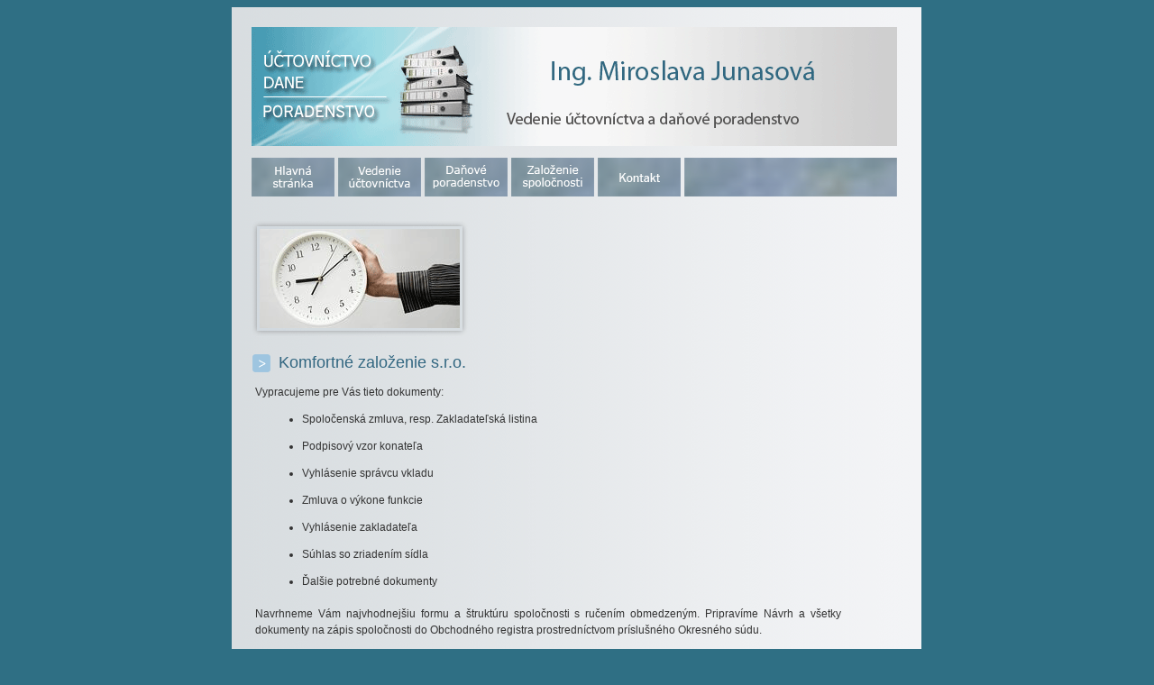

--- FILE ---
content_type: text/html
request_url: http://www.junasova.sk/spol.html
body_size: 7422
content:
<html>
<head>
<title>Ing. Miroslava Junasová - vedenie účtovníctva a daňové poradenstvo</title>
<meta http-equiv="Content-Type" content="text/html; charset=windows-1250">
<meta name="Description" content="Ing. Miroslava Junasová - vedenie jednoduchého a podvojného účtovníctva, daňové poradenstvo, založenie s.r.o., Poprad">
<meta name="Title" content="Ing. Miroslava Junasová - vedenie jednoduchého a podvojného účtovníctva, spracovanie daní, daňové poradenstvo, komfortné založenie s.r.o., Poprad" />
<meta name="Author" content="Marián Baja - http://www.marosh.info" />
<meta name="keywords" content="Účtovníctvo Poprad, jednoduché účtovníctvo, podvojné účtovníctvo, spracovanie daní, daňové poradenstvo, zakladanie s.r.o.,Junasová" />
<meta name="Robots" content="All, Follow" />
<meta name='googlebot' content='archive,snippet'>


<script type="text/javascript">
<!--

userAgent = window.navigator.userAgent;
browserVers = parseInt(userAgent.charAt(userAgent.indexOf("/")+1),10);
function newImage(arg) {
	if (document.images) {
		rslt = new Image();
		rslt.src = arg;
		return rslt;
	}
}

function findElement(n,ly) {
	if (browserVers < 4)		return document[n];
	var curDoc = ly ? ly.document : document;
	var elem = curDoc[n];
	if (!elem) {
		for (var i=0;i<curDoc.layers.length;i++) {
			elem = findElement(n,curDoc.layers[i]);
			if (elem) return elem;
		}
	}
	return elem;
}

function changeImages() {
	if (document.images && (preloadFlag == true)) {
		var img;
		for (var i=0; i<changeImages.arguments.length; i+=2) {
			img = null;
			if (document.layers) {
				img = findElement(changeImages.arguments[i],0);
			}
			else {
				img = document.images[changeImages.arguments[i]];
			}
			if (img) {
				img.src = changeImages.arguments[i+1];
			}
		}
	}
}

var preloadFlag = false;
function preloadImages() {
	if (document.images) {
		index_btn_domov_over = newImage("images/index_btn_domov-over.gif");
		index_btn_sluzby_over = newImage("images/index_btn_sluzby-over.gif");
		index_btn_ref_over = newImage("images/index_btn_ref-over.gif");
		index_btn_zalozenie_over = newImage("images/index_btn_zalozenie-over.gif");
		index_btn_kontakt_over = newImage("images/index_btn_kontakt-over.gif");
		preloadFlag = true;
	}
}

// -->
</script>
<!-- End Preload Script -->

<link rel="stylesheet" type="text/css" href="style.css" />

<script type="text/javascript">

  var _gaq = _gaq || [];
  _gaq.push(['_setAccount', 'UA-4283887-4']);
  _gaq.push(['_trackPageview']);

  (function() {
    var ga = document.createElement('script'); ga.type = 'text/javascript'; ga.async = true;
    ga.src = ('https:' == document.location.protocol ? 'https://ssl' : 'http://www') + '.google-analytics.com/ga.js';
    var s = document.getElementsByTagName('script')[0]; s.parentNode.insertBefore(ga, s);
  })();

</script>

</head>
<body onLoad="preloadImages();">
<!-- ImageReady Slices (mirka.psd) -->
<div id="main">
	<div id="header">
		<img src="images/header.gif">
	</div>
	<div id="menu">
	<div class="button">
		<a href="index.html"
			onmouseover="window.status='Hlavná stránka'; changeImages('index_btn_domov', 'images/index_btn_domov-over.gif'); return true;"
			onmouseout="window.status=''; changeImages('index_btn_domov', 'images/index_btn_domov.gif'); return true;"
			onmousedown="changeImages('index_btn_domov', 'images/index_btn_domov-over.gif'); return true;"
			onmouseup="changeImages('index_btn_domov', 'images/index_btn_domov-over.gif'); return true;">
			<img name="index_btn_domov" src="images/index_btn_domov.gif" border="0" alt=""></a>
	</div>
	<div class="button">
		<a href="ucto.html"
			onmouseover="window.status='Vedenie účtovníctva'; changeImages('index_btn_sluzby', 'images/index_btn_sluzby-over.gif'); return true;"
			onmouseout="window.status=''; changeImages('index_btn_sluzby', 'images/index_btn_sluzby.gif'); return true;"
			onmousedown="changeImages('index_btn_sluzby', 'images/index_btn_sluzby-over.gif'); return true;"
			onmouseup="changeImages('index_btn_sluzby', 'images/index_btn_sluzby-over.gif'); return true;">
			<img name="index_btn_sluzby" src="images/index_btn_sluzby.gif" border="0" alt=""></a>
	</div>
	<div class="button">
		<a href="porad.html"
			onmouseover="window.status='Daňové poradenstvo'; changeImages('index_btn_ref', 'images/index_btn_ref-over.gif'); return true;"
			onmouseout="window.status=''; changeImages('index_btn_ref', 'images/index_btn_ref.gif'); return true;"
			onmousedown="changeImages('index_btn_ref', 'images/index_btn_ref-over.gif'); return true;"
			onmouseup="changeImages('index_btn_ref', 'images/index_btn_ref-over.gif'); return true;">
			<img name="index_btn_ref" src="images/index_btn_ref.gif" border="0" alt=""></a>
	</div>
	<div class="button">
		<a href="spol.html"
			onmouseover="window.status='Založenie spoločnosti'; changeImages('index_btn_zalozenie', 'images/index_btn_zalozenie-over.gif'); return true;"
			onmouseout="window.status=''; changeImages('index_btn_zalozenie', 'images/index_btn_zalozenie.gif'); return true;"
			onmousedown="changeImages('index_btn_zalozenie', 'images/index_btn_zalozenie-over.gif'); return true;"
			onmouseup="changeImages('index_btn_zalozenie', 'images/index_btn_zalozenie-over.gif'); return true;">
			<img name="index_btn_zalozenie" src="images/index_btn_zalozenie.gif" border="0" alt=""></a>
	</div>
	<div class="button">
		<a href="kontakt.html"
			onmouseover="window.status='Kontakt'; changeImages('index_btn_kontakt', 'images/index_btn_kontakt-over.gif'); return true;"
			onmouseout="window.status=''; changeImages('index_btn_kontakt', 'images/index_btn_kontakt.gif'); return true;"
			onmousedown="changeImages('index_btn_kontakt', 'images/index_btn_kontakt-over.gif'); return true;"
			onmouseup="changeImages('index_btn_kontakt', 'images/index_btn_kontakt-over.gif'); return true;">
			<img name="index_btn_kontakt" src="images/index_btn_kontakt.gif" border="0" alt=""></a>
	</div>
	<div id="menubar">
		<img src="images/menubar.gif" width="236" height="43">
	</div>
	</div>
	<br style="clear:both;">

	<div id="obr_cas">
		<img src="images/obr_cas.gif" >
	</div>
	<div id="zalozenie">
		<h1 class="nadpis">Komfortné založenie s.r.o.</h1>
		<div class="text" >
			Vypracujeme pre Vás tieto dokumenty: 
			<ul>
				<li>Spoločenská zmluva, resp. Zakladateľská listina</li>
				<li>Podpisový vzor konateľa</li>
				<li>Vyhlásenie správcu vkladu</li>
				<li>Zmluva o výkone funkcie</li>
				<li>Vyhlásenie zakladateľa </li>
				<li>Súhlas so zriadením sídla</li>
				<li>Ďalšie potrebné dokumenty</li>
			</ul>
		</div>
	</div>
	<div class="text" style="width: 650px;">
		Navrhneme Vám najvhodnejšiu formu a štruktúru spoločnosti s ručením obmedzeným.   Pripravíme Návrh a všetky dokumenty na zápis spoločnosti do Obchodného registra prostredníctvom príslušného Okresného súdu. 
	</div>
		
	<div id="footer">
		<img src="images/footer.gif" width="716" height="3" alt="">
		<div id="copyright">Copyright (c) 2010</div>
		<a href="index.html">Hlavná stránka</a> |
		<a href="ucto.html">Vedenie účtovníctva</a> |
		<a href="porad.html">Daňové poradenstvo</a> |
		<a href="spol.html">Založenie spoločnosti</a> | 
		<a href="kontakt.html">Kontakt</a>
	</div>


</div>
<!-- End ImageReady Slices -->
</body>
</html>


--- FILE ---
content_type: text/css
request_url: http://www.junasova.sk/style.css
body_size: 1747
content:
html{
width:100%;
height:100%;
background-color:  #2F6F84;
}

body {
  font-family: Verdana, Geneva, Arial, helvetica, sans-serif;
	font-size: 12px;
	color: #333333;
}

td {
	font-family: Verdana, Geneva, Arial, helvetica, sans-serif;
}

th {
	font-family: Verdana, Geneva, Arial, helvetica, sans-serif;
}

li {
	margin: 12px;
}

a {
 color: #00a5af;
 text-decoration: none;
}

a:hover {
	text-decoration: underline;
}

#main {
	background-image: url(images/background.gif);
	background-position: top left;
	background-repeat:repeat-y;
	width:722px;
	height:780px;
	padding: 22px 22px 0px 22px ;
	margin: auto;
}

#header {
	margin-bottom:13px;
	width:716px;
	height:132px;
}

#menu {
/*	margin-bottom:13px;*/
	width:716px;
	height:43px;
}

.button {
	margin-right: 4px;
	float: left;
}

#menubar {
	float: left;
}

#obr_euro {
	float: right;
	margin: 13px 0px 13px 22px;
}

#obr_podpis {
	float: left;
	margin: 13px 22px 13px 0px;
}

#obr_cas {
	margin: 13px 22px 13px 0px;
}

#kontakt {
	margin-left: 182px;
	margin-top: 18px;
}

#zalozenie {
	margin-left: 0px;
	margin-top: 18px;
	margin-bottom: 18px;
}

.nadpis {
	background-image: url(images/stvorcek.gif);
	background-position: 1px 1px;
	background-repeat: no-repeat;
  margin-top: 13px;
  margin-bottom: 13px;
	color: #316680;
	font-size: 18px;
	font-weight: normal;
	text-indent: 30px;
}

.text {
	padding-left: 4px;
	text-align:justify;
	line-height: 18px;
}

.viac {
	margin-top: 10px;
	margin-left: 570px;
}

#footer {
	position:absolute;
	top:755px;
	width:716px;
	font-family: Arial, Helvetica, sans-serif;
	font-weight: bold;
	font-size: 12px;
	color: #333333;
	clear: both;
}

#footer a {
	color: #333333;
}

#footer img {
	margin-bottom: 10px;
}

#copyright {
	float: right;
}



